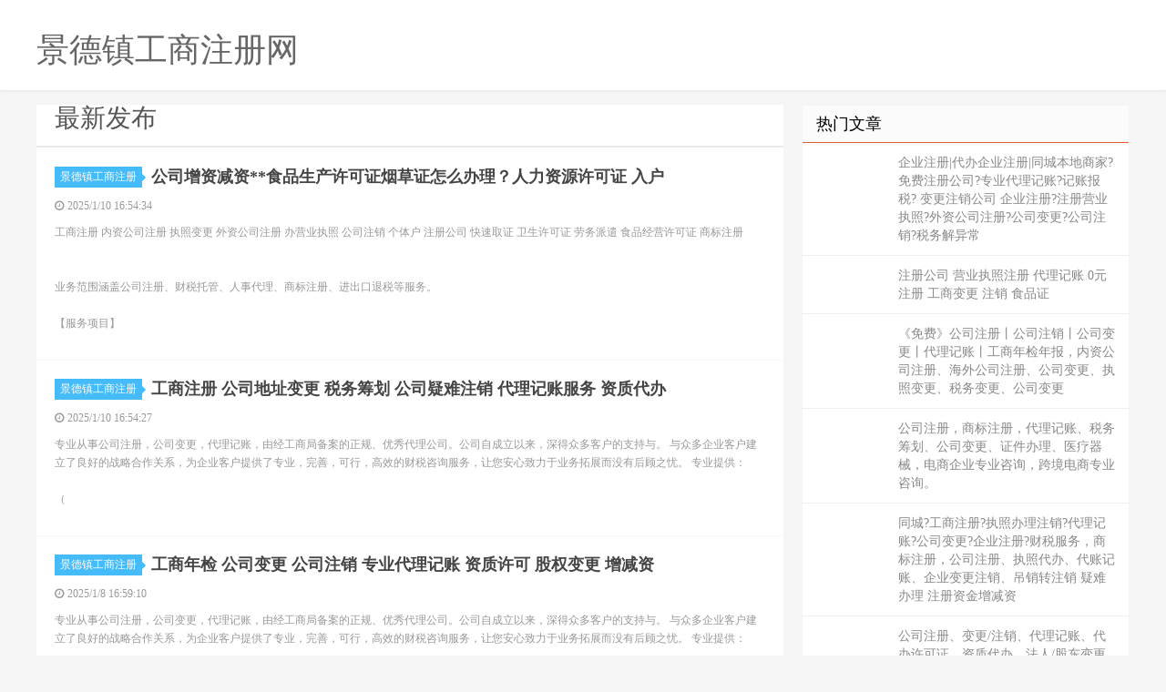

--- FILE ---
content_type: text/html
request_url: http://xyrjb.com/jdzzhuce-6.html
body_size: 7596
content:

<!DOCTYPE html>
<html><head>
<meta http-equiv="content-type" content="text/html; charset=gbk">
<meta charset="gbk">

<meta http-equiv="X-UA-Compatible" content="IE=11,IE=10,IE=9,IE=8">
<meta name="viewport" content="width=device-width, initial-scale=1.0, user-scalable=0, minimum-scale=1.0, maximum-scale=1.0">
<meta http-equiv="Cache-Control" content="no-siteapp">

<title>景德镇公司注册|景德镇代办注册公司价格|景德镇个体户注册-景德镇工商注册网</title>
<meta name="description" content="景德镇工商注册网免费信息查阅平台。景德镇工商注册网每天都有大量专业、真实的优秀商家提供景德镇公司注册,景德镇代办注册公司价格,景德镇个体户注册,景德镇工商注册信息大家选择，同时您可以免费查景德镇工商注册信息。-xyrjb.com" />
<meta name="keywords" content="景德镇公司注册,景德镇代办注册公司价格,景德镇个体户注册-,景德镇工商注册" />

<link rel="shortcut icon" href="">

<link rel="stylesheet" id="da-bootstrap-css" href="/skin/ecms02/css/bootstrap.css" type="text/css" media="all">
<link rel="stylesheet" id="da-fontawesome-css" href="/skin/ecms02/css/font-awesome.css" type="text/css" media="all">
<link rel="stylesheet" id="da-main-css" href="/skin/ecms02/css/main.css" type="text/css" media="all">
<style>
.pagination {
	line-height: 17px;
}
.pagination a {
	text-decoration: none;
}
/* 在CSS中设置Logo的图片 */
/* 在CSS中设置Logo的文字 */
.logo-text {
font-family: Arial; 
font-size: 26px;
color: #333;
}
/* 在CSS中设置Logo的位置和尺寸 */
.header .logo {
position: absolute;
top: 20px;
left: 20px;
}
/* 在HTML中添加class */
</style>
</head>

<body class="archive category  category-1">

<header class="header">
  <div class="container">
   <div class="logo"></div><div class="logo-text"><a href="/" title="景德镇工商注册网"><h1>景德镇工商注册网</h1></a></div>
</div>
</header>




<section class="container">
  <div class="content-wrap">
    <div class="content">
	
	<!--今日头条-->
   	 
	  
	  
<div class="title">
<h3>最新发布</h3>

</div>	  
  
     	  
<article class="excerpt excerpt-1 listnopic">
<header> <a href="/" class="cat" target="_blank">景德镇工商注册<i></i></a>
          <h2><a href="/zhuce/jdz_2157.html" title="公司增资减资**食品生产许可证烟草证怎么办理？人力资源许可证 入户
" target="_blank"><b>公司增资减资**食品生产许可证烟草证怎么办理？人力资源许可证 入户
</b></a></h2>
        </header>
        <p class="meta">
          <time><i class="fa fa-clock-o"></i><font>2025/1/10 16:54:34</font></time>
          <span class="pv"></span> </p>
        <p class="note"> 工商注册 内资公司注册 执照变更 外资公司注册 办营业执照 公司注销 个体户 注册公司 快速取证 卫生许可证 劳务派遣 食品经营许可证 商标注册<br/><br/><br/>业务范围涵盖公司注册、财税托管、人事代理、商标注册、进出口退税等服务。<br/><br/>【服务项目】<b</p>
</article>

     	  
<article class="excerpt excerpt-1 listnopic">
<header> <a href="/" class="cat" target="_blank">景德镇工商注册<i></i></a>
          <h2><a href="/zhuce/jdz_2156.html" title="工商注册 公司地址变更 税务筹划 公司疑难注销 代理记账服务 资质代办
" target="_blank"><b>工商注册 公司地址变更 税务筹划 公司疑难注销 代理记账服务 资质代办
</b></a></h2>
        </header>
        <p class="meta">
          <time><i class="fa fa-clock-o"></i><font>2025/1/10 16:54:27</font></time>
          <span class="pv"></span> </p>
        <p class="note"> 专业从事公司注册，公司变更，代理记账，由经工商局备案的正规、优秀代理公司。公司自成立以来，深得众多客户的支持与。 与众多企业客户建立了良好的战略合作关系，为企业客户提供了专业，完善，可行，高效的财税咨询服务，让您安心致力于业务拓展而没有后顾之忧。 专业提供：<br/><br/>（</p>
</article>

     	  
<article class="excerpt excerpt-1 listnopic">
<header> <a href="/" class="cat" target="_blank">景德镇工商注册<i></i></a>
          <h2><a href="/zhuce/jdz_2155.html" title="工商年检 公司变更 公司注销 专业代理记账 资质许可 股权变更 增减资
" target="_blank"><b>工商年检 公司变更 公司注销 专业代理记账 资质许可 股权变更 增减资
</b></a></h2>
        </header>
        <p class="meta">
          <time><i class="fa fa-clock-o"></i><font>2025/1/8 16:59:10</font></time>
          <span class="pv"></span> </p>
        <p class="note"> 专业从事公司注册，公司变更，代理记账，由经工商局备案的正规、优秀代理公司。公司自成立以来，深得众多客户的支持与。 与众多企业客户建立了良好的战略合作关系，为企业客户提供了专业，完善，可行，高效的财税咨询服务，让您安心致力于业务拓展而没有后顾之忧。 专业提供：<br/><br/>（</p>
</article>

     	  
<article class="excerpt excerpt-1 listnopic">
<header> <a href="/" class="cat" target="_blank">景德镇工商注册<i></i></a>
          <h2><a href="/zhuce/jdz_2154.html" title="道路运输许可证电信增值经营许可证ICP第二类医疗器械许可证进出口许可证
" target="_blank"><b>道路运输许可证电信增值经营许可证ICP第二类医疗器械许可证进出口许可证
</b></a></h2>
        </header>
        <p class="meta">
          <time><i class="fa fa-clock-o"></i><font>2025/1/5 16:52:41</font></time>
          <span class="pv"></span> </p>
        <p class="note"> 工商注册 内资公司注册 执照变更 外资公司注册 办营业执照 公司注销 个体户 注册公司 快速取证 卫生许可证 劳务派遣 食品经营许可证 商标注册<br/><br/><br/>业务范围涵盖公司注册、财税托管、人事代理、商标注册、进出口退税等服务。<br/><br/>【服务项目】<b</p>
</article>

     	  
<article class="excerpt excerpt-1 listnopic">
<header> <a href="/" class="cat" target="_blank">景德镇工商注册<i></i></a>
          <h2><a href="/zhuce/jdz_2153.html" title="工商注册 财税服务 代理记账 公司变更 公司注销 工商年检 个体户注册
" target="_blank"><b>工商注册 财税服务 代理记账 公司变更 公司注销 工商年检 个体户注册
</b></a></h2>
        </header>
        <p class="meta">
          <time><i class="fa fa-clock-o"></i><font>2025/1/5 16:52:34</font></time>
          <span class="pv"></span> </p>
        <p class="note"> 专业从事公司注册，公司变更，代理记账，由经工商局备案的正规、优秀代理公司。公司自成立以来，深得众多客户的支持与。 与众多企业客户建立了良好的战略合作关系，为企业客户提供了专业，完善，可行，高效的财税咨询服务，让您安心致力于业务拓展而没有后顾之忧。 专业提供：<br/><br/>（</p>
</article>

     	  
<article class="excerpt excerpt-1 listnopic">
<header> <a href="/" class="cat" target="_blank">景德镇工商注册<i></i></a>
          <h2><a href="/zhuce/jdz_2152.html" title="注册公司注销执照卫生许可证劳务派遣食品经营许可证食品证个体户进出口退税
" target="_blank"><b>注册公司注销执照卫生许可证劳务派遣食品经营许可证食品证个体户进出口退税
</b></a></h2>
        </header>
        <p class="meta">
          <time><i class="fa fa-clock-o"></i><font>2025/1/3 16:59:28</font></time>
          <span class="pv"></span> </p>
        <p class="note"> 工商注册 内资公司注册 执照变更 外资公司注册 办营业执照 公司注销 个体户 注册公司 快速取证 卫生许可证 劳务派遣 食品经营许可证 商标注册<br/><br/><br/>业务范围涵盖公司注册、财税托管、人事代理、商标注册、进出口退税等服务。<br/><br/>【服务项目】<b</p>
</article>

     	  
<article class="excerpt excerpt-1 listnopic">
<header> <a href="/" class="cat" target="_blank">景德镇工商注册<i></i></a>
          <h2><a href="/zhuce/jdz_2151.html" title="0元公司注册 资质代办 执照转让 代理记账 变更注销 解除异常 增减资
" target="_blank"><b>0元公司注册 资质代办 执照转让 代理记账 变更注销 解除异常 增减资
</b></a></h2>
        </header>
        <p class="meta">
          <time><i class="fa fa-clock-o"></i><font>2025/1/3 16:59:21</font></time>
          <span class="pv"></span> </p>
        <p class="note"> 专业从事公司注册，公司变更，代理记账，由经工商局备案的正规、优秀代理公司。公司自成立以来，深得众多客户的支持与。 与众多企业客户建立了良好的战略合作关系，为企业客户提供了专业，完善，可行，高效的财税咨询服务，让您安心致力于业务拓展而没有后顾之忧。 专业提供：<br/><br/>（</p>
</article>

     	  
<article class="excerpt excerpt-1 listnopic">
<header> <a href="/" class="cat" target="_blank">景德镇工商注册<i></i></a>
          <h2><a href="/zhuce/jdz_2150.html" title="景德镇公司注销、股权变更、财务、财税疑难、财税咨询等服务
" target="_blank"><b>景德镇公司注销、股权变更、财务、财税疑难、财税咨询等服务
</b></a></h2>
        </header>
        <p class="meta">
          <time><i class="fa fa-clock-o"></i><font>2025/1/1 16:48:08</font></time>
          <span class="pv"></span> </p>
        <p class="note"> 景德镇立鑫财务是一家拥有多年财税经验的财税服务企业，专为中小微企业以互联网形式进行记账、报税、工商注册、发票管理、企业报销、金融等服务，我们拥有一支专业化的服务团队，汇聚了一批行业内的专业人才，，能为客户提供良好的财税资源。<br/><br/>【项目详情】<br/>服务项目：工商</p>
</article>

     	  
<article class="excerpt excerpt-1 listnopic">
<header> <a href="/" class="cat" target="_blank">景德镇工商注册<i></i></a>
          <h2><a href="/zhuce/jdz_2149.html" title="营业执照转让工商注册注销变更资质代代理记账公积金公司转让银行基本户变更
" target="_blank"><b>营业执照转让工商注册注销变更资质代代理记账公积金公司转让银行基本户变更
</b></a></h2>
        </header>
        <p class="meta">
          <time><i class="fa fa-clock-o"></i><font>2025/1/1 16:48:01</font></time>
          <span class="pv"></span> </p>
        <p class="note"> <br/>【口碑?亮点】<br/>小姐姐特别温柔、沟通专业、专业度强。<br/>【热门服务】<br/>该商家可提供营业执照转让、工商注册、注销变更等服务。<br/>【公司服务】<br/>1、公司注册：内资公司注册、外资公司注册、集团公司注册、香港公司注册、个人独资企业、合伙企业、</p>
</article>

     	  
<article class="excerpt excerpt-1 listnopic">
<header> <a href="/" class="cat" target="_blank">景德镇工商注册<i></i></a>
          <h2><a href="/zhuce/jdz_2148.html" title="注册公司 分公司注册 财税服务 代理记账 变更注销 解除异常 旧账梳理
" target="_blank"><b>注册公司 分公司注册 财税服务 代理记账 变更注销 解除异常 旧账梳理
</b></a></h2>
        </header>
        <p class="meta">
          <time><i class="fa fa-clock-o"></i><font>2024/12/27 17:16:07</font></time>
          <span class="pv"></span> </p>
        <p class="note"> 专业从事公司注册，公司变更，代理记账，由经工商局备案的正规、优秀代理公司。公司自成立以来，深得众多客户的支持与。 与众多企业客户建立了良好的战略合作关系，为企业客户提供了专业，完善，可行，高效的财税咨询服务，让您安心致力于业务拓展而没有后顾之忧。 专业提供：<br/><br/>（</p>
</article>

     	  
<article class="excerpt excerpt-1 listnopic">
<header> <a href="/" class="cat" target="_blank">景德镇工商注册<i></i></a>
          <h2><a href="/zhuce/jdz_2147.html" title="会计，财务会计，财务，注册公司，会计事务所，兼职会计，代理记账
" target="_blank"><b>会计，财务会计，财务，注册公司，会计事务所，兼职会计，代理记账
</b></a></h2>
        </header>
        <p class="meta">
          <time><i class="fa fa-clock-o"></i><font>2024/12/27 17:16:00</font></time>
          <span class="pv"></span> </p>
        <p class="note"> 专业从事公司注册，公司变更，代理记账，由经工商局备案的正规、优秀代理公司。公司自成立以来，深得众多客户的支持与。 与众多企业客户建立了良好的战略合作关系，为企业客户提供了专业，完善，可行，高效的财税咨询服务，让您安心致力于业务拓展而没有后顾之忧。 专业提供：<br/><br/>（</p>
</article>

     	  
<article class="excerpt excerpt-1 listnopic">
<header> <a href="/" class="cat" target="_blank">景德镇工商注册<i></i></a>
          <h2><a href="/zhuce/jdz_2146.html" title="6元每天代理记账财税服务提供申办一般纳税人、税控代办+票种核定等服务
" target="_blank"><b>6元每天代理记账财税服务提供申办一般纳税人、税控代办+票种核定等服务
</b></a></h2>
        </header>
        <p class="meta">
          <time><i class="fa fa-clock-o"></i><font>2024/12/25 17:25:48</font></time>
          <span class="pv"></span> </p>
        <p class="note"> <br/>服务区域说明: 景德镇各市区、浮梁县、乐平市。<br/>景德镇公司注册代理记账 + 一次性收费 +出证后再付费+ 团队加渠道让您安心创业.<br/>服务周期 5~7个工作日不等（不同区，办理周期有一定差异，受特殊条件影响有可能延期或提前） <br/>服务流程:<br/></p>
</article>

     	  
<article class="excerpt excerpt-1 listnopic">
<header> <a href="/" class="cat" target="_blank">景德镇工商注册<i></i></a>
          <h2><a href="/zhuce/jdz_2145.html" title="注册公司 一般纳税人 资质代办 卫生许可证 人力资源许可 公司注销变更
" target="_blank"><b>注册公司 一般纳税人 资质代办 卫生许可证 人力资源许可 公司注销变更
</b></a></h2>
        </header>
        <p class="meta">
          <time><i class="fa fa-clock-o"></i><font>2024/12/25 17:25:45</font></time>
          <span class="pv"></span> </p>
        <p class="note"> 专业从事公司注册，公司变更，代理记账，由经工商局备案的正规、优秀代理公司。公司自成立以来，深得众多客户的支持与。 与众多企业客户建立了良好的战略合作关系，为企业客户提供了专业，完善，可行，高效的财税咨询服务，让您安心致力于业务拓展而没有后顾之忧。 专业提供：<br/><br/>（</p>
</article>

     	  
<article class="excerpt excerpt-1 listnopic">
<header> <a href="/" class="cat" target="_blank">景德镇工商注册<i></i></a>
          <h2><a href="/zhuce/jdz_2144.html" title="会计，财务会计，财务，注册公司，会计事务所，兼职会计，代理记账
" target="_blank"><b>会计，财务会计，财务，注册公司，会计事务所，兼职会计，代理记账
</b></a></h2>
        </header>
        <p class="meta">
          <time><i class="fa fa-clock-o"></i><font>2024/12/25 17:25:35</font></time>
          <span class="pv"></span> </p>
        <p class="note"> 专业从事公司注册，公司变更，代理记账，由经工商局备案的正规、优秀代理公司。公司自成立以来，深得众多客户的支持与。 与众多企业客户建立了良好的战略合作关系，为企业客户提供了专业，完善，可行，高效的财税咨询服务，让您安心致力于业务拓展而没有后顾之忧。 专业提供：<br/><br/>（</p>
</article>

     	  
<article class="excerpt excerpt-1 listnopic">
<header> <a href="/" class="cat" target="_blank">景德镇工商注册<i></i></a>
          <h2><a href="/zhuce/jdz_2143.html" title="公司执照注册 异常移除 许可证资质办理 旧账梳理 个体户注册 股权转让
" target="_blank"><b>公司执照注册 异常移除 许可证资质办理 旧账梳理 个体户注册 股权转让
</b></a></h2>
        </header>
        <p class="meta">
          <time><i class="fa fa-clock-o"></i><font>2024/12/22 17:09:38</font></time>
          <span class="pv"></span> </p>
        <p class="note"> 专业从事公司注册，公司变更，代理记账，由经工商局备案的正规、优秀代理公司。公司自成立以来，深得众多客户的支持与。 与众多企业客户建立了良好的战略合作关系，为企业客户提供了专业，完善，可行，高效的财税咨询服务，让您安心致力于业务拓展而没有后顾之忧。 专业提供：<br/><br/>（</p>
</article>

     	  
<article class="excerpt excerpt-1 listnopic">
<header> <a href="/" class="cat" target="_blank">景德镇工商注册<i></i></a>
          <h2><a href="/zhuce/jdz_2142.html" title="会计，财务会计，财务，注册公司，会计事务所，兼职会计，代理记账
" target="_blank"><b>会计，财务会计，财务，注册公司，会计事务所，兼职会计，代理记账
</b></a></h2>
        </header>
        <p class="meta">
          <time><i class="fa fa-clock-o"></i><font>2024/12/22 17:09:31</font></time>
          <span class="pv"></span> </p>
        <p class="note"> 专业从事公司注册，公司变更，代理记账，由经工商局备案的正规、优秀代理公司。公司自成立以来，深得众多客户的支持与。 与众多企业客户建立了良好的战略合作关系，为企业客户提供了专业，完善，可行，高效的财税咨询服务，让您安心致力于业务拓展而没有后顾之忧。 专业提供：<br/><br/>（</p>
</article>

     	  
<article class="excerpt excerpt-1 listnopic">
<header> <a href="/" class="cat" target="_blank">景德镇工商注册<i></i></a>
          <h2><a href="/zhuce/jdz_2141.html" title="工商注册 工商变更 注册营业执照 解除异常 专业代理记账 各类企业资质
" target="_blank"><b>工商注册 工商变更 注册营业执照 解除异常 专业代理记账 各类企业资质
</b></a></h2>
        </header>
        <p class="meta">
          <time><i class="fa fa-clock-o"></i><font>2024/12/20 17:20:41</font></time>
          <span class="pv"></span> </p>
        <p class="note"> 专业从事公司注册，公司变更，代理记账，由经工商局备案的正规、优秀代理公司。公司自成立以来，深得众多客户的支持与。 与众多企业客户建立了良好的战略合作关系，为企业客户提供了专业，完善，可行，高效的财税咨询服务，让您安心致力于业务拓展而没有后顾之忧。 专业提供：<br/><br/>（</p>
</article>

     	  
<article class="excerpt excerpt-1 listnopic">
<header> <a href="/" class="cat" target="_blank">景德镇工商注册<i></i></a>
          <h2><a href="/zhuce/jdz_2140.html" title="会计，财务会计，财务，注册公司，会计事务所，兼职会计，代理记账
" target="_blank"><b>会计，财务会计，财务，注册公司，会计事务所，兼职会计，代理记账
</b></a></h2>
        </header>
        <p class="meta">
          <time><i class="fa fa-clock-o"></i><font>2024/12/20 17:20:33</font></time>
          <span class="pv"></span> </p>
        <p class="note"> 专业从事公司注册，公司变更，代理记账，由经工商局备案的正规、优秀代理公司。公司自成立以来，深得众多客户的支持与。 与众多企业客户建立了良好的战略合作关系，为企业客户提供了专业，完善，可行，高效的财税咨询服务，让您安心致力于业务拓展而没有后顾之忧。 专业提供：<br/><br/>（</p>
</article>

     	  
<article class="excerpt excerpt-1 listnopic">
<header> <a href="/" class="cat" target="_blank">景德镇工商注册<i></i></a>
          <h2><a href="/zhuce/jdz_2139.html" title="食品经营许可证、健康证、卫生许可证、空气检测报告、小作坊许可证、保安证
" target="_blank"><b>食品经营许可证、健康证、卫生许可证、空气检测报告、小作坊许可证、保安证
</b></a></h2>
        </header>
        <p class="meta">
          <time><i class="fa fa-clock-o"></i><font>2024/12/18 17:35:22</font></time>
          <span class="pv"></span> </p>
        <p class="note"> [服务项目]<br/>全国覆盖?(24小时竭诚为您服务)?<br/>专业高效省心省钱<br/>[公司优势]集团全国连锁<br/>速度快：专业工商代理团队快速办理营业执照，速度快、业务代办覆盖全区域、效率高；<br/>质量好：办理进度可微信实时查询，办理进度一清二楚；<br/>价格</p>
</article>

     	  
<article class="excerpt excerpt-1 listnopic">
<header> <a href="/" class="cat" target="_blank">景德镇工商注册<i></i></a>
          <h2><a href="/zhuce/jdz_2138.html" title="会计，财务会计，财务，注册公司，会计事务所，兼职会计，代理记账
" target="_blank"><b>会计，财务会计，财务，注册公司，会计事务所，兼职会计，代理记账
</b></a></h2>
        </header>
        <p class="meta">
          <time><i class="fa fa-clock-o"></i><font>2024/12/18 17:35:16</font></time>
          <span class="pv"></span> </p>
        <p class="note"> 专业从事公司注册，公司变更，代理记账，由经工商局备案的正规、优秀代理公司。公司自成立以来，深得众多客户的支持与。 与众多企业客户建立了良好的战略合作关系，为企业客户提供了专业，完善，可行，高效的财税咨询服务，让您安心致力于业务拓展而没有后顾之忧。 专业提供：<br/><br/>（</p>
</article>
 
	  
<div class="pagination">
<ul><li><a href="jdzzhuce-1.html">首页</a> </li><li><a href="jdzzhuce-5.html">上一页</a></li> &nbsp;<li><a href="jdzzhuce-1.html">1</a></li>&nbsp;
&nbsp;<li><a href="jdzzhuce-2.html">2</a></li>&nbsp;
&nbsp;<li><a href="jdzzhuce-3.html">3</a></li>&nbsp;
&nbsp;<li><a href="jdzzhuce-4.html">4</a></li>&nbsp;
&nbsp;<li><a href="jdzzhuce-5.html">5</a></li>&nbsp;

           <li class='thisclass'><span>6</span></li>&nbsp;&nbsp;<li><a href="jdzzhuce-7.html">7</a></li>&nbsp;
&nbsp;<li><a href="jdzzhuce-8.html">8</a></li>&nbsp;
&nbsp;<li><a href="jdzzhuce-9.html">9</a></li>&nbsp;
&nbsp;<li><a href="jdzzhuce-10.html">10</a></li>&nbsp;
&nbsp;<li><a href="jdzzhuce-11.html">11</a></li>&nbsp;
&nbsp;<li><a href="jdzzhuce-12.html">12</a></li>&nbsp;
&nbsp;<li><a href="jdzzhuce-13.html">13</a></li>&nbsp;
&nbsp;<li><a href="jdzzhuce-14.html">14</a></li>&nbsp;
&nbsp;<li><a href="jdzzhuce-15.html">15</a></li>&nbsp;
&nbsp;<li><a href="jdzzhuce-16.html">16</a></li>&nbsp;
&nbsp;<li><a href="jdzzhuce-17.html">17</a></li>&nbsp;
&nbsp;<li><a href="jdzzhuce-18.html">18</a></li>&nbsp;
&nbsp;<li><a href="jdzzhuce-19.html">19</a></li>&nbsp;
&nbsp;<li><a href="jdzzhuce-20.html">20</a></li>&nbsp;
&nbsp;<li><a href="jdzzhuce-21.html">21</a></li>&nbsp;
&nbsp;<li><a href="jdzzhuce-22.html">22</a></li>&nbsp;
&nbsp;<li><a href="jdzzhuce-23.html">23</a></li>&nbsp;
&nbsp;<li><a href="jdzzhuce-24.html">24</a></li>&nbsp;
&nbsp;<li><a href="jdzzhuce-25.html">25</a></li>&nbsp;
&nbsp;<li><a href="jdzzhuce-26.html">26</a></li>&nbsp;
&nbsp;<li><a href="jdzzhuce-27.html">27</a></li>&nbsp;
&nbsp;<li><a href="jdzzhuce-28.html">28</a></li>&nbsp;
&nbsp;<li><a href="jdzzhuce-29.html">29</a></li>&nbsp;
&nbsp;<li><a href="jdzzhuce-30.html">30</a></li>&nbsp;
&nbsp;<li><a href="jdzzhuce-31.html">31</a></li>&nbsp;
&nbsp;<li><a href="jdzzhuce-32.html">32</a></li>&nbsp;
&nbsp;<li><a href="jdzzhuce-33.html">33</a></li>&nbsp;
&nbsp;<li><a href="jdzzhuce-34.html">34</a></li>&nbsp;
&nbsp;<li><a href="jdzzhuce-35.html">35</a></li>&nbsp;
&nbsp;<li><a href="jdzzhuce-36.html">36</a></li>&nbsp;
&nbsp;<li><a href="jdzzhuce-37.html">37</a></li>&nbsp;
&nbsp;<li><a href="jdzzhuce-38.html">38</a></li>&nbsp;
&nbsp;<li><a href="jdzzhuce-39.html">39</a></li>&nbsp;
&nbsp;<li><a href="jdzzhuce-40.html">40</a></li>&nbsp;
&nbsp;<li><a href="jdzzhuce-41.html">41</a></li>&nbsp;
&nbsp;<li><a href="jdzzhuce-42.html">42</a></li>&nbsp;
&nbsp;<li><a href="jdzzhuce-43.html">43</a></li>&nbsp;
&nbsp;<li><a href="jdzzhuce-44.html">44</a></li>&nbsp;
&nbsp;<li><a href="jdzzhuce-45.html">45</a></li>&nbsp;
&nbsp;<li><a href="jdzzhuce-46.html">46</a></li>&nbsp;
&nbsp;<li><a href="jdzzhuce-47.html">47</a></li>&nbsp;
&nbsp;<li><a href="jdzzhuce-48.html">48</a></li>&nbsp;
&nbsp;<li><a href="jdzzhuce-49.html">49</a></li>&nbsp;
&nbsp;<li><a href="jdzzhuce-50.html">50</a></li>&nbsp;
&nbsp;<li><a href="jdzzhuce-51.html">51</a></li>&nbsp;
&nbsp;<li><a href="jdzzhuce-52.html">52</a></li>&nbsp;
&nbsp;<li><a href="jdzzhuce-53.html">53</a></li>&nbsp;
&nbsp;<li><a href="jdzzhuce-54.html">54</a></li>&nbsp;
&nbsp;<li><a href="jdzzhuce-55.html">55</a></li>&nbsp;
&nbsp;<li><a href="jdzzhuce-56.html">56</a></li>&nbsp;
&nbsp;<li><a href="jdzzhuce-57.html">57</a></li>&nbsp;
&nbsp;<li><a href="jdzzhuce-58.html">58</a></li>&nbsp;
&nbsp;<li><a href="jdzzhuce-59.html">59</a></li>&nbsp;
&nbsp;<li><a href="jdzzhuce-60.html">60</a></li>&nbsp;
&nbsp;<li><a href="jdzzhuce-61.html">61</a></li>&nbsp;
&nbsp;<li><a href="jdzzhuce-62.html">62</a></li>&nbsp;
&nbsp;<li><a href="jdzzhuce-63.html">63</a></li>&nbsp;
&nbsp;<li><a href="jdzzhuce-64.html">64</a></li>&nbsp;
&nbsp;<li><a href="jdzzhuce-65.html">65</a></li>&nbsp;
&nbsp;<li><a href="jdzzhuce-66.html">66</a></li>&nbsp;
&nbsp;<li><a href="jdzzhuce-67.html">67</a></li>&nbsp;
&nbsp;<li><a href="jdzzhuce-68.html">68</a></li>&nbsp;
&nbsp;<li><a href="jdzzhuce-69.html">69</a></li>&nbsp;
&nbsp;<li><a href="jdzzhuce-70.html">70</a></li>&nbsp;
&nbsp;<li><a href="jdzzhuce-71.html">71</a></li>&nbsp;
&nbsp;<li><a href="jdzzhuce-72.html">72</a></li>&nbsp;
&nbsp;<li><a href="jdzzhuce-73.html">73</a></li>&nbsp;
&nbsp;<li><a href="jdzzhuce-74.html">74</a></li>&nbsp;
&nbsp;<li><a href="jdzzhuce-75.html">75</a></li>&nbsp;
&nbsp;<li><a href="jdzzhuce-76.html">76</a></li>&nbsp;
&nbsp;<li><a href="jdzzhuce-77.html">77</a></li>&nbsp;
&nbsp;<li><a href="jdzzhuce-78.html">78</a></li>&nbsp;
&nbsp;<li><a href="jdzzhuce-79.html">79</a></li>&nbsp;
&nbsp;<li><a href="jdzzhuce-80.html">80</a></li>&nbsp;
&nbsp;<li><a href="jdzzhuce-81.html">81</a></li>&nbsp;
&nbsp;<li><a href="jdzzhuce-82.html">82</a></li>&nbsp;
&nbsp;<li><a href="jdzzhuce-83.html">83</a></li>&nbsp;
&nbsp;<li><a href="jdzzhuce-84.html">84</a></li>&nbsp;
&nbsp;<li><a href="jdzzhuce-85.html">85</a></li>&nbsp;
&nbsp;<li><a href="jdzzhuce-86.html">86</a></li>&nbsp;
&nbsp;<li><a href="jdzzhuce-87.html">87</a></li>&nbsp;
&nbsp;<li><a href="jdzzhuce-88.html">88</a></li>&nbsp;
&nbsp;<li><a href="jdzzhuce-89.html">89</a></li>&nbsp;
&nbsp;<li><a href="jdzzhuce-90.html">90</a></li>&nbsp;
&nbsp;<li><a href="jdzzhuce-91.html">91</a></li>&nbsp;
&nbsp;<li><a href="jdzzhuce-92.html">92</a></li>&nbsp;
&nbsp;<li><a href="jdzzhuce-93.html">93</a></li>&nbsp;
&nbsp;<li><a href="jdzzhuce-94.html">94</a></li>&nbsp;
&nbsp;<li><a href="jdzzhuce-95.html">95</a></li>&nbsp;
&nbsp;<li><a href="jdzzhuce-96.html">96</a></li>&nbsp;
&nbsp;<li><a href="jdzzhuce-97.html">97</a></li>&nbsp;
&nbsp;<li><a href="jdzzhuce-98.html">98</a></li>&nbsp;
&nbsp;<li><a href="jdzzhuce-99.html">99</a></li>&nbsp;
&nbsp;<li><a href="jdzzhuce-100.html">100</a></li>&nbsp;
&nbsp;<li><a href="jdzzhuce-101.html">101</a></li>&nbsp;
&nbsp;<li><a href="jdzzhuce-102.html">102</a></li>&nbsp;
&nbsp;<li><a href="jdzzhuce-103.html">103</a></li>&nbsp;
&nbsp;<li><a href="jdzzhuce-104.html">104</a></li>&nbsp;
&nbsp;<li><a href="jdzzhuce-105.html">105</a></li>&nbsp;
&nbsp;<li><a href="jdzzhuce-106.html">106</a></li>&nbsp;
&nbsp;<li><a href="jdzzhuce-107.html">107</a></li>&nbsp;
&nbsp;<li><a href="jdzzhuce-108.html">108</a></li>&nbsp;
&nbsp;<li><a href="jdzzhuce-109.html">109</a></li>&nbsp;
&nbsp;<li><a href="jdzzhuce-110.html">110</a></li>&nbsp;
&nbsp;<li><a href="jdzzhuce-111.html">111</a></li>&nbsp;
&nbsp;<li><a href="jdzzhuce-112.html">112</a></li>&nbsp;
&nbsp;<li><a href="jdzzhuce-113.html">113</a></li>&nbsp;
<li><a href="jdzzhuce-7.html" >下一页</a></li>&nbsp;
</ul>
</div>	  
	  
    </div>
  </div>
  
  
<aside class="sidebar">


	
    <div class="widget widget_ui_posts">
      <h3>热门文章</h3>
      <ul>
       	 <li><a href='/zhuce/jdz_2257.html'>企业注册|代办企业注册|同城本地商家?免费注册公司?专业代理记账?记账报税? 变更注销公司 企业注册?注册营业执照?外资公司注册?公司变更?公司注销?税务解异常</a></li><li><a href='/zhuce/jdz_2256.html'>注册公司 营业执照注册 代理记账 0元注册 工商变更 注销 食品证</a></li><li><a href='/zhuce/jdz_2255.html'>《免费》公司注册丨公司注销丨公司变更丨代理记账丨工商年检年报，内资公司注册、海外公司注册、公司变更、执照变更、税务变更、公司变更</a></li><li><a href='/zhuce/jdz_2254.html'>公司注册，商标注册，代理记账、税务筹划、公司变更、证件办理、医疗器械，电商企业专业咨询，跨境电商专业咨询。</a></li><li><a href='/zhuce/jdz_2253.html'>同城?工商注册?执照办理注销?代理记账?公司变更?企业注册?财税服务，商标注册，公司注册、执照代办、代账记账、企业变更注销、吊销转注销 疑难办理 注册资金增减资</a></li><li><a href='/zhuce/jdz_2252.html'>公司注册、变更/注销、代理记账、代办许可证、资质代办、法人/股东变更</a></li><li><a href='/zhuce/jdz_2251.html'>公司工商注册、代理记账、增资减资、税审、企业内账、注册地址，小规模记账</a></li><li><a href='/zhuce/jdz_2250.html'>免费注册公司个体户营业执照</a></li> 
     </ul>
    </div>
	
	
	
	
    <div class="widget widget_ui_posts">
      <h3>推荐</h3>
      
    </div>
	
	

	
	
	
    </aside>  
  
</section>

<footer class="footer">
  <div class="container">
    <p>Copyright @ 2011-2018 景德镇工商注册网 All Rights Reserved.版权所有<script type="text/javascript" src="https://js.users.51.la/21763047.js"></script>
	  		友情链接:<a href="http://www.fphs.com/" target="_blank" title="废品回收">废品回收</a>  
  <a href="http://www.huhua.com/" target="_blank" title="护花游戏">护花游戏</a
  <a href='http://www.bdcfq.com/' target="_blank">长垣工商注册网</a> <a href='http://www.btprg.com/' target="_blank">日喀则工商注册网</a> <a href='http://www.ycpzj.com/' target="_blank">乌海工商注册网</a> <a href='http://www.ywyhp.com/' target="_blank">铜川工商注册网</a> <a href='http://www.grtzy.com/' target="_blank">丽江会计审计网</a> <a href='http://www.phgcq.com/' target="_blank">张家界会计审计网</a> <a href='http://www.bmytd.com/' target="_blank">福州康为网络技术有限公司</a> <a href='http://www.bkqyh.com/' target="_blank">广东金辛医药生物科技有限公司</a> <a href='http://www.btyyq.com/' target="_blank">平顶山晟发商贸有限公司</a> <a href='http://www.zclcl.com/' target="_blank">聊城市岭头香食品有限公司</a> <a href='http://www.zcqmx.com/' target="_blank">贵州几加几酒业销售有限公司</a> <a href='http://www.xcscr.com/' target="_blank">山东优乐冠食品有限公司</a> <a href='http://www.wcwgame.com/' target="_blank">英雄联盟游戏</a> <a href='http://www.fankehao.cn/' target="_blank">朝天招聘网</a> <a href='http://www.liuchenyun.cn/' target="_blank">威远招聘网</a> <a href='http://www.distwo.cn/' target="_blank">乐安招聘网</a> <a href='http://www.xwowmh.cn/' target="_blank">阿克苏家具维修网</a> <a href='http://www.yqiipv.cn/' target="_blank">五家渠电脑维修网</a> <a href='http://www.ysnauk.cn/' target="_blank">温州电脑维修网</a> <a href='http://www.fejqumk.cn/' target="_blank">贵港电脑维修网</a> <a href='http://www.ukyan.cn/' target="_blank">潜江快递网</a> <a href='http://www.xrfdb.com/' target="_blank">百色工商注册网</a> <a href='http://www.zgbgb.com/' target="_blank">中孚油脂（广州）集团有限公司</a> <a href='http://www.zkrrn.com/' target="_blank">海门工商注册网</a> <a href='http://www.bfryh.com/' target="_blank">扶余工商注册网</a> <a href='http://www.zkzsn.com/' target="_blank">河北珍强商贸有限公司</a> <a href='http://www.ylphg.com/' target="_blank">山东广发食品有限公司</a> <a href='http://www.zkgfr.com/' target="_blank">庆阳市瀚晟通汇商贸有限责任公司</a> <a href='http://www.ylbwf.com/' target="_blank">上海贵酒股份有限公司</a> <a href='http://www.xsgwk.com/' target="_blank">武汉吉业升化工有限公司</a> <a href='http://www.byrjt.com/' target="_blank">湖南嚼爷食品有限公司</a> <a href='http://www.btwrm.com/' target="_blank">陕西罗麻丹医药有限公司</a> <a href='http://www.pmqxh.com/' target="_blank">福州家政网</a> <a href='http://www.fcjds.com/' target="_blank">玉林工商注册网</a> <a href='http://www.iopk.cn/' target="_blank">德阳二手回收网</a> <a href='http://www.uoqq.cn/' target="_blank">三明二手回收网</a> <a href='http://www.enrz.cn/' target="_blank">荆门二手回收网</a> <a href='http://www.umjq.cn/' target="_blank">韶关二手回收网</a> <a href='http://www.ozqv.cn/' target="_blank">海盐二手回收网</a> <a href='http://www.shuzel.cn/' target="_blank">木兰招聘网</a> <a href='http://www.hnnfzy.cn/' target="_blank">香河招聘网</a> <a href='http://www.daoheguoji.cn/' target="_blank">漠河招聘网</a> <a href='http://www.hbsyaagf.cn/' target="_blank">双阳招聘网</a> <a href='http://www.xiaochibbs.cn/' target="_blank">大通区招聘网</a>  		
     </p>
      </div>
</footer>
<script language="javascript">
$("img.lazy").lazyload({
	effect : "fadeIn" //加载图片使用的效果(淡入)
});
$("img.lazy-r").lazyload({
	effect : "fadeIn" //加载图片使用的效果(淡入)
});
</script>

</body></html>